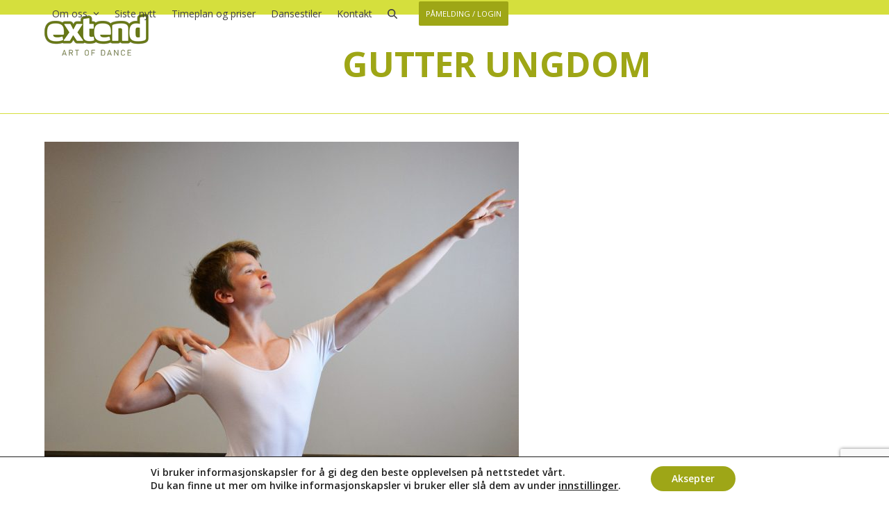

--- FILE ---
content_type: text/html; charset=utf-8
request_url: https://www.google.com/recaptcha/api2/anchor?ar=1&k=6Lej4pAUAAAAABFKm11ws0WAHDsJDF3bsi3t-WX7&co=aHR0cHM6Ly9leHRlbmQuYXM6NDQz&hl=en&v=PoyoqOPhxBO7pBk68S4YbpHZ&size=invisible&anchor-ms=20000&execute-ms=30000&cb=s4lqluf9hqkr
body_size: 48647
content:
<!DOCTYPE HTML><html dir="ltr" lang="en"><head><meta http-equiv="Content-Type" content="text/html; charset=UTF-8">
<meta http-equiv="X-UA-Compatible" content="IE=edge">
<title>reCAPTCHA</title>
<style type="text/css">
/* cyrillic-ext */
@font-face {
  font-family: 'Roboto';
  font-style: normal;
  font-weight: 400;
  font-stretch: 100%;
  src: url(//fonts.gstatic.com/s/roboto/v48/KFO7CnqEu92Fr1ME7kSn66aGLdTylUAMa3GUBHMdazTgWw.woff2) format('woff2');
  unicode-range: U+0460-052F, U+1C80-1C8A, U+20B4, U+2DE0-2DFF, U+A640-A69F, U+FE2E-FE2F;
}
/* cyrillic */
@font-face {
  font-family: 'Roboto';
  font-style: normal;
  font-weight: 400;
  font-stretch: 100%;
  src: url(//fonts.gstatic.com/s/roboto/v48/KFO7CnqEu92Fr1ME7kSn66aGLdTylUAMa3iUBHMdazTgWw.woff2) format('woff2');
  unicode-range: U+0301, U+0400-045F, U+0490-0491, U+04B0-04B1, U+2116;
}
/* greek-ext */
@font-face {
  font-family: 'Roboto';
  font-style: normal;
  font-weight: 400;
  font-stretch: 100%;
  src: url(//fonts.gstatic.com/s/roboto/v48/KFO7CnqEu92Fr1ME7kSn66aGLdTylUAMa3CUBHMdazTgWw.woff2) format('woff2');
  unicode-range: U+1F00-1FFF;
}
/* greek */
@font-face {
  font-family: 'Roboto';
  font-style: normal;
  font-weight: 400;
  font-stretch: 100%;
  src: url(//fonts.gstatic.com/s/roboto/v48/KFO7CnqEu92Fr1ME7kSn66aGLdTylUAMa3-UBHMdazTgWw.woff2) format('woff2');
  unicode-range: U+0370-0377, U+037A-037F, U+0384-038A, U+038C, U+038E-03A1, U+03A3-03FF;
}
/* math */
@font-face {
  font-family: 'Roboto';
  font-style: normal;
  font-weight: 400;
  font-stretch: 100%;
  src: url(//fonts.gstatic.com/s/roboto/v48/KFO7CnqEu92Fr1ME7kSn66aGLdTylUAMawCUBHMdazTgWw.woff2) format('woff2');
  unicode-range: U+0302-0303, U+0305, U+0307-0308, U+0310, U+0312, U+0315, U+031A, U+0326-0327, U+032C, U+032F-0330, U+0332-0333, U+0338, U+033A, U+0346, U+034D, U+0391-03A1, U+03A3-03A9, U+03B1-03C9, U+03D1, U+03D5-03D6, U+03F0-03F1, U+03F4-03F5, U+2016-2017, U+2034-2038, U+203C, U+2040, U+2043, U+2047, U+2050, U+2057, U+205F, U+2070-2071, U+2074-208E, U+2090-209C, U+20D0-20DC, U+20E1, U+20E5-20EF, U+2100-2112, U+2114-2115, U+2117-2121, U+2123-214F, U+2190, U+2192, U+2194-21AE, U+21B0-21E5, U+21F1-21F2, U+21F4-2211, U+2213-2214, U+2216-22FF, U+2308-230B, U+2310, U+2319, U+231C-2321, U+2336-237A, U+237C, U+2395, U+239B-23B7, U+23D0, U+23DC-23E1, U+2474-2475, U+25AF, U+25B3, U+25B7, U+25BD, U+25C1, U+25CA, U+25CC, U+25FB, U+266D-266F, U+27C0-27FF, U+2900-2AFF, U+2B0E-2B11, U+2B30-2B4C, U+2BFE, U+3030, U+FF5B, U+FF5D, U+1D400-1D7FF, U+1EE00-1EEFF;
}
/* symbols */
@font-face {
  font-family: 'Roboto';
  font-style: normal;
  font-weight: 400;
  font-stretch: 100%;
  src: url(//fonts.gstatic.com/s/roboto/v48/KFO7CnqEu92Fr1ME7kSn66aGLdTylUAMaxKUBHMdazTgWw.woff2) format('woff2');
  unicode-range: U+0001-000C, U+000E-001F, U+007F-009F, U+20DD-20E0, U+20E2-20E4, U+2150-218F, U+2190, U+2192, U+2194-2199, U+21AF, U+21E6-21F0, U+21F3, U+2218-2219, U+2299, U+22C4-22C6, U+2300-243F, U+2440-244A, U+2460-24FF, U+25A0-27BF, U+2800-28FF, U+2921-2922, U+2981, U+29BF, U+29EB, U+2B00-2BFF, U+4DC0-4DFF, U+FFF9-FFFB, U+10140-1018E, U+10190-1019C, U+101A0, U+101D0-101FD, U+102E0-102FB, U+10E60-10E7E, U+1D2C0-1D2D3, U+1D2E0-1D37F, U+1F000-1F0FF, U+1F100-1F1AD, U+1F1E6-1F1FF, U+1F30D-1F30F, U+1F315, U+1F31C, U+1F31E, U+1F320-1F32C, U+1F336, U+1F378, U+1F37D, U+1F382, U+1F393-1F39F, U+1F3A7-1F3A8, U+1F3AC-1F3AF, U+1F3C2, U+1F3C4-1F3C6, U+1F3CA-1F3CE, U+1F3D4-1F3E0, U+1F3ED, U+1F3F1-1F3F3, U+1F3F5-1F3F7, U+1F408, U+1F415, U+1F41F, U+1F426, U+1F43F, U+1F441-1F442, U+1F444, U+1F446-1F449, U+1F44C-1F44E, U+1F453, U+1F46A, U+1F47D, U+1F4A3, U+1F4B0, U+1F4B3, U+1F4B9, U+1F4BB, U+1F4BF, U+1F4C8-1F4CB, U+1F4D6, U+1F4DA, U+1F4DF, U+1F4E3-1F4E6, U+1F4EA-1F4ED, U+1F4F7, U+1F4F9-1F4FB, U+1F4FD-1F4FE, U+1F503, U+1F507-1F50B, U+1F50D, U+1F512-1F513, U+1F53E-1F54A, U+1F54F-1F5FA, U+1F610, U+1F650-1F67F, U+1F687, U+1F68D, U+1F691, U+1F694, U+1F698, U+1F6AD, U+1F6B2, U+1F6B9-1F6BA, U+1F6BC, U+1F6C6-1F6CF, U+1F6D3-1F6D7, U+1F6E0-1F6EA, U+1F6F0-1F6F3, U+1F6F7-1F6FC, U+1F700-1F7FF, U+1F800-1F80B, U+1F810-1F847, U+1F850-1F859, U+1F860-1F887, U+1F890-1F8AD, U+1F8B0-1F8BB, U+1F8C0-1F8C1, U+1F900-1F90B, U+1F93B, U+1F946, U+1F984, U+1F996, U+1F9E9, U+1FA00-1FA6F, U+1FA70-1FA7C, U+1FA80-1FA89, U+1FA8F-1FAC6, U+1FACE-1FADC, U+1FADF-1FAE9, U+1FAF0-1FAF8, U+1FB00-1FBFF;
}
/* vietnamese */
@font-face {
  font-family: 'Roboto';
  font-style: normal;
  font-weight: 400;
  font-stretch: 100%;
  src: url(//fonts.gstatic.com/s/roboto/v48/KFO7CnqEu92Fr1ME7kSn66aGLdTylUAMa3OUBHMdazTgWw.woff2) format('woff2');
  unicode-range: U+0102-0103, U+0110-0111, U+0128-0129, U+0168-0169, U+01A0-01A1, U+01AF-01B0, U+0300-0301, U+0303-0304, U+0308-0309, U+0323, U+0329, U+1EA0-1EF9, U+20AB;
}
/* latin-ext */
@font-face {
  font-family: 'Roboto';
  font-style: normal;
  font-weight: 400;
  font-stretch: 100%;
  src: url(//fonts.gstatic.com/s/roboto/v48/KFO7CnqEu92Fr1ME7kSn66aGLdTylUAMa3KUBHMdazTgWw.woff2) format('woff2');
  unicode-range: U+0100-02BA, U+02BD-02C5, U+02C7-02CC, U+02CE-02D7, U+02DD-02FF, U+0304, U+0308, U+0329, U+1D00-1DBF, U+1E00-1E9F, U+1EF2-1EFF, U+2020, U+20A0-20AB, U+20AD-20C0, U+2113, U+2C60-2C7F, U+A720-A7FF;
}
/* latin */
@font-face {
  font-family: 'Roboto';
  font-style: normal;
  font-weight: 400;
  font-stretch: 100%;
  src: url(//fonts.gstatic.com/s/roboto/v48/KFO7CnqEu92Fr1ME7kSn66aGLdTylUAMa3yUBHMdazQ.woff2) format('woff2');
  unicode-range: U+0000-00FF, U+0131, U+0152-0153, U+02BB-02BC, U+02C6, U+02DA, U+02DC, U+0304, U+0308, U+0329, U+2000-206F, U+20AC, U+2122, U+2191, U+2193, U+2212, U+2215, U+FEFF, U+FFFD;
}
/* cyrillic-ext */
@font-face {
  font-family: 'Roboto';
  font-style: normal;
  font-weight: 500;
  font-stretch: 100%;
  src: url(//fonts.gstatic.com/s/roboto/v48/KFO7CnqEu92Fr1ME7kSn66aGLdTylUAMa3GUBHMdazTgWw.woff2) format('woff2');
  unicode-range: U+0460-052F, U+1C80-1C8A, U+20B4, U+2DE0-2DFF, U+A640-A69F, U+FE2E-FE2F;
}
/* cyrillic */
@font-face {
  font-family: 'Roboto';
  font-style: normal;
  font-weight: 500;
  font-stretch: 100%;
  src: url(//fonts.gstatic.com/s/roboto/v48/KFO7CnqEu92Fr1ME7kSn66aGLdTylUAMa3iUBHMdazTgWw.woff2) format('woff2');
  unicode-range: U+0301, U+0400-045F, U+0490-0491, U+04B0-04B1, U+2116;
}
/* greek-ext */
@font-face {
  font-family: 'Roboto';
  font-style: normal;
  font-weight: 500;
  font-stretch: 100%;
  src: url(//fonts.gstatic.com/s/roboto/v48/KFO7CnqEu92Fr1ME7kSn66aGLdTylUAMa3CUBHMdazTgWw.woff2) format('woff2');
  unicode-range: U+1F00-1FFF;
}
/* greek */
@font-face {
  font-family: 'Roboto';
  font-style: normal;
  font-weight: 500;
  font-stretch: 100%;
  src: url(//fonts.gstatic.com/s/roboto/v48/KFO7CnqEu92Fr1ME7kSn66aGLdTylUAMa3-UBHMdazTgWw.woff2) format('woff2');
  unicode-range: U+0370-0377, U+037A-037F, U+0384-038A, U+038C, U+038E-03A1, U+03A3-03FF;
}
/* math */
@font-face {
  font-family: 'Roboto';
  font-style: normal;
  font-weight: 500;
  font-stretch: 100%;
  src: url(//fonts.gstatic.com/s/roboto/v48/KFO7CnqEu92Fr1ME7kSn66aGLdTylUAMawCUBHMdazTgWw.woff2) format('woff2');
  unicode-range: U+0302-0303, U+0305, U+0307-0308, U+0310, U+0312, U+0315, U+031A, U+0326-0327, U+032C, U+032F-0330, U+0332-0333, U+0338, U+033A, U+0346, U+034D, U+0391-03A1, U+03A3-03A9, U+03B1-03C9, U+03D1, U+03D5-03D6, U+03F0-03F1, U+03F4-03F5, U+2016-2017, U+2034-2038, U+203C, U+2040, U+2043, U+2047, U+2050, U+2057, U+205F, U+2070-2071, U+2074-208E, U+2090-209C, U+20D0-20DC, U+20E1, U+20E5-20EF, U+2100-2112, U+2114-2115, U+2117-2121, U+2123-214F, U+2190, U+2192, U+2194-21AE, U+21B0-21E5, U+21F1-21F2, U+21F4-2211, U+2213-2214, U+2216-22FF, U+2308-230B, U+2310, U+2319, U+231C-2321, U+2336-237A, U+237C, U+2395, U+239B-23B7, U+23D0, U+23DC-23E1, U+2474-2475, U+25AF, U+25B3, U+25B7, U+25BD, U+25C1, U+25CA, U+25CC, U+25FB, U+266D-266F, U+27C0-27FF, U+2900-2AFF, U+2B0E-2B11, U+2B30-2B4C, U+2BFE, U+3030, U+FF5B, U+FF5D, U+1D400-1D7FF, U+1EE00-1EEFF;
}
/* symbols */
@font-face {
  font-family: 'Roboto';
  font-style: normal;
  font-weight: 500;
  font-stretch: 100%;
  src: url(//fonts.gstatic.com/s/roboto/v48/KFO7CnqEu92Fr1ME7kSn66aGLdTylUAMaxKUBHMdazTgWw.woff2) format('woff2');
  unicode-range: U+0001-000C, U+000E-001F, U+007F-009F, U+20DD-20E0, U+20E2-20E4, U+2150-218F, U+2190, U+2192, U+2194-2199, U+21AF, U+21E6-21F0, U+21F3, U+2218-2219, U+2299, U+22C4-22C6, U+2300-243F, U+2440-244A, U+2460-24FF, U+25A0-27BF, U+2800-28FF, U+2921-2922, U+2981, U+29BF, U+29EB, U+2B00-2BFF, U+4DC0-4DFF, U+FFF9-FFFB, U+10140-1018E, U+10190-1019C, U+101A0, U+101D0-101FD, U+102E0-102FB, U+10E60-10E7E, U+1D2C0-1D2D3, U+1D2E0-1D37F, U+1F000-1F0FF, U+1F100-1F1AD, U+1F1E6-1F1FF, U+1F30D-1F30F, U+1F315, U+1F31C, U+1F31E, U+1F320-1F32C, U+1F336, U+1F378, U+1F37D, U+1F382, U+1F393-1F39F, U+1F3A7-1F3A8, U+1F3AC-1F3AF, U+1F3C2, U+1F3C4-1F3C6, U+1F3CA-1F3CE, U+1F3D4-1F3E0, U+1F3ED, U+1F3F1-1F3F3, U+1F3F5-1F3F7, U+1F408, U+1F415, U+1F41F, U+1F426, U+1F43F, U+1F441-1F442, U+1F444, U+1F446-1F449, U+1F44C-1F44E, U+1F453, U+1F46A, U+1F47D, U+1F4A3, U+1F4B0, U+1F4B3, U+1F4B9, U+1F4BB, U+1F4BF, U+1F4C8-1F4CB, U+1F4D6, U+1F4DA, U+1F4DF, U+1F4E3-1F4E6, U+1F4EA-1F4ED, U+1F4F7, U+1F4F9-1F4FB, U+1F4FD-1F4FE, U+1F503, U+1F507-1F50B, U+1F50D, U+1F512-1F513, U+1F53E-1F54A, U+1F54F-1F5FA, U+1F610, U+1F650-1F67F, U+1F687, U+1F68D, U+1F691, U+1F694, U+1F698, U+1F6AD, U+1F6B2, U+1F6B9-1F6BA, U+1F6BC, U+1F6C6-1F6CF, U+1F6D3-1F6D7, U+1F6E0-1F6EA, U+1F6F0-1F6F3, U+1F6F7-1F6FC, U+1F700-1F7FF, U+1F800-1F80B, U+1F810-1F847, U+1F850-1F859, U+1F860-1F887, U+1F890-1F8AD, U+1F8B0-1F8BB, U+1F8C0-1F8C1, U+1F900-1F90B, U+1F93B, U+1F946, U+1F984, U+1F996, U+1F9E9, U+1FA00-1FA6F, U+1FA70-1FA7C, U+1FA80-1FA89, U+1FA8F-1FAC6, U+1FACE-1FADC, U+1FADF-1FAE9, U+1FAF0-1FAF8, U+1FB00-1FBFF;
}
/* vietnamese */
@font-face {
  font-family: 'Roboto';
  font-style: normal;
  font-weight: 500;
  font-stretch: 100%;
  src: url(//fonts.gstatic.com/s/roboto/v48/KFO7CnqEu92Fr1ME7kSn66aGLdTylUAMa3OUBHMdazTgWw.woff2) format('woff2');
  unicode-range: U+0102-0103, U+0110-0111, U+0128-0129, U+0168-0169, U+01A0-01A1, U+01AF-01B0, U+0300-0301, U+0303-0304, U+0308-0309, U+0323, U+0329, U+1EA0-1EF9, U+20AB;
}
/* latin-ext */
@font-face {
  font-family: 'Roboto';
  font-style: normal;
  font-weight: 500;
  font-stretch: 100%;
  src: url(//fonts.gstatic.com/s/roboto/v48/KFO7CnqEu92Fr1ME7kSn66aGLdTylUAMa3KUBHMdazTgWw.woff2) format('woff2');
  unicode-range: U+0100-02BA, U+02BD-02C5, U+02C7-02CC, U+02CE-02D7, U+02DD-02FF, U+0304, U+0308, U+0329, U+1D00-1DBF, U+1E00-1E9F, U+1EF2-1EFF, U+2020, U+20A0-20AB, U+20AD-20C0, U+2113, U+2C60-2C7F, U+A720-A7FF;
}
/* latin */
@font-face {
  font-family: 'Roboto';
  font-style: normal;
  font-weight: 500;
  font-stretch: 100%;
  src: url(//fonts.gstatic.com/s/roboto/v48/KFO7CnqEu92Fr1ME7kSn66aGLdTylUAMa3yUBHMdazQ.woff2) format('woff2');
  unicode-range: U+0000-00FF, U+0131, U+0152-0153, U+02BB-02BC, U+02C6, U+02DA, U+02DC, U+0304, U+0308, U+0329, U+2000-206F, U+20AC, U+2122, U+2191, U+2193, U+2212, U+2215, U+FEFF, U+FFFD;
}
/* cyrillic-ext */
@font-face {
  font-family: 'Roboto';
  font-style: normal;
  font-weight: 900;
  font-stretch: 100%;
  src: url(//fonts.gstatic.com/s/roboto/v48/KFO7CnqEu92Fr1ME7kSn66aGLdTylUAMa3GUBHMdazTgWw.woff2) format('woff2');
  unicode-range: U+0460-052F, U+1C80-1C8A, U+20B4, U+2DE0-2DFF, U+A640-A69F, U+FE2E-FE2F;
}
/* cyrillic */
@font-face {
  font-family: 'Roboto';
  font-style: normal;
  font-weight: 900;
  font-stretch: 100%;
  src: url(//fonts.gstatic.com/s/roboto/v48/KFO7CnqEu92Fr1ME7kSn66aGLdTylUAMa3iUBHMdazTgWw.woff2) format('woff2');
  unicode-range: U+0301, U+0400-045F, U+0490-0491, U+04B0-04B1, U+2116;
}
/* greek-ext */
@font-face {
  font-family: 'Roboto';
  font-style: normal;
  font-weight: 900;
  font-stretch: 100%;
  src: url(//fonts.gstatic.com/s/roboto/v48/KFO7CnqEu92Fr1ME7kSn66aGLdTylUAMa3CUBHMdazTgWw.woff2) format('woff2');
  unicode-range: U+1F00-1FFF;
}
/* greek */
@font-face {
  font-family: 'Roboto';
  font-style: normal;
  font-weight: 900;
  font-stretch: 100%;
  src: url(//fonts.gstatic.com/s/roboto/v48/KFO7CnqEu92Fr1ME7kSn66aGLdTylUAMa3-UBHMdazTgWw.woff2) format('woff2');
  unicode-range: U+0370-0377, U+037A-037F, U+0384-038A, U+038C, U+038E-03A1, U+03A3-03FF;
}
/* math */
@font-face {
  font-family: 'Roboto';
  font-style: normal;
  font-weight: 900;
  font-stretch: 100%;
  src: url(//fonts.gstatic.com/s/roboto/v48/KFO7CnqEu92Fr1ME7kSn66aGLdTylUAMawCUBHMdazTgWw.woff2) format('woff2');
  unicode-range: U+0302-0303, U+0305, U+0307-0308, U+0310, U+0312, U+0315, U+031A, U+0326-0327, U+032C, U+032F-0330, U+0332-0333, U+0338, U+033A, U+0346, U+034D, U+0391-03A1, U+03A3-03A9, U+03B1-03C9, U+03D1, U+03D5-03D6, U+03F0-03F1, U+03F4-03F5, U+2016-2017, U+2034-2038, U+203C, U+2040, U+2043, U+2047, U+2050, U+2057, U+205F, U+2070-2071, U+2074-208E, U+2090-209C, U+20D0-20DC, U+20E1, U+20E5-20EF, U+2100-2112, U+2114-2115, U+2117-2121, U+2123-214F, U+2190, U+2192, U+2194-21AE, U+21B0-21E5, U+21F1-21F2, U+21F4-2211, U+2213-2214, U+2216-22FF, U+2308-230B, U+2310, U+2319, U+231C-2321, U+2336-237A, U+237C, U+2395, U+239B-23B7, U+23D0, U+23DC-23E1, U+2474-2475, U+25AF, U+25B3, U+25B7, U+25BD, U+25C1, U+25CA, U+25CC, U+25FB, U+266D-266F, U+27C0-27FF, U+2900-2AFF, U+2B0E-2B11, U+2B30-2B4C, U+2BFE, U+3030, U+FF5B, U+FF5D, U+1D400-1D7FF, U+1EE00-1EEFF;
}
/* symbols */
@font-face {
  font-family: 'Roboto';
  font-style: normal;
  font-weight: 900;
  font-stretch: 100%;
  src: url(//fonts.gstatic.com/s/roboto/v48/KFO7CnqEu92Fr1ME7kSn66aGLdTylUAMaxKUBHMdazTgWw.woff2) format('woff2');
  unicode-range: U+0001-000C, U+000E-001F, U+007F-009F, U+20DD-20E0, U+20E2-20E4, U+2150-218F, U+2190, U+2192, U+2194-2199, U+21AF, U+21E6-21F0, U+21F3, U+2218-2219, U+2299, U+22C4-22C6, U+2300-243F, U+2440-244A, U+2460-24FF, U+25A0-27BF, U+2800-28FF, U+2921-2922, U+2981, U+29BF, U+29EB, U+2B00-2BFF, U+4DC0-4DFF, U+FFF9-FFFB, U+10140-1018E, U+10190-1019C, U+101A0, U+101D0-101FD, U+102E0-102FB, U+10E60-10E7E, U+1D2C0-1D2D3, U+1D2E0-1D37F, U+1F000-1F0FF, U+1F100-1F1AD, U+1F1E6-1F1FF, U+1F30D-1F30F, U+1F315, U+1F31C, U+1F31E, U+1F320-1F32C, U+1F336, U+1F378, U+1F37D, U+1F382, U+1F393-1F39F, U+1F3A7-1F3A8, U+1F3AC-1F3AF, U+1F3C2, U+1F3C4-1F3C6, U+1F3CA-1F3CE, U+1F3D4-1F3E0, U+1F3ED, U+1F3F1-1F3F3, U+1F3F5-1F3F7, U+1F408, U+1F415, U+1F41F, U+1F426, U+1F43F, U+1F441-1F442, U+1F444, U+1F446-1F449, U+1F44C-1F44E, U+1F453, U+1F46A, U+1F47D, U+1F4A3, U+1F4B0, U+1F4B3, U+1F4B9, U+1F4BB, U+1F4BF, U+1F4C8-1F4CB, U+1F4D6, U+1F4DA, U+1F4DF, U+1F4E3-1F4E6, U+1F4EA-1F4ED, U+1F4F7, U+1F4F9-1F4FB, U+1F4FD-1F4FE, U+1F503, U+1F507-1F50B, U+1F50D, U+1F512-1F513, U+1F53E-1F54A, U+1F54F-1F5FA, U+1F610, U+1F650-1F67F, U+1F687, U+1F68D, U+1F691, U+1F694, U+1F698, U+1F6AD, U+1F6B2, U+1F6B9-1F6BA, U+1F6BC, U+1F6C6-1F6CF, U+1F6D3-1F6D7, U+1F6E0-1F6EA, U+1F6F0-1F6F3, U+1F6F7-1F6FC, U+1F700-1F7FF, U+1F800-1F80B, U+1F810-1F847, U+1F850-1F859, U+1F860-1F887, U+1F890-1F8AD, U+1F8B0-1F8BB, U+1F8C0-1F8C1, U+1F900-1F90B, U+1F93B, U+1F946, U+1F984, U+1F996, U+1F9E9, U+1FA00-1FA6F, U+1FA70-1FA7C, U+1FA80-1FA89, U+1FA8F-1FAC6, U+1FACE-1FADC, U+1FADF-1FAE9, U+1FAF0-1FAF8, U+1FB00-1FBFF;
}
/* vietnamese */
@font-face {
  font-family: 'Roboto';
  font-style: normal;
  font-weight: 900;
  font-stretch: 100%;
  src: url(//fonts.gstatic.com/s/roboto/v48/KFO7CnqEu92Fr1ME7kSn66aGLdTylUAMa3OUBHMdazTgWw.woff2) format('woff2');
  unicode-range: U+0102-0103, U+0110-0111, U+0128-0129, U+0168-0169, U+01A0-01A1, U+01AF-01B0, U+0300-0301, U+0303-0304, U+0308-0309, U+0323, U+0329, U+1EA0-1EF9, U+20AB;
}
/* latin-ext */
@font-face {
  font-family: 'Roboto';
  font-style: normal;
  font-weight: 900;
  font-stretch: 100%;
  src: url(//fonts.gstatic.com/s/roboto/v48/KFO7CnqEu92Fr1ME7kSn66aGLdTylUAMa3KUBHMdazTgWw.woff2) format('woff2');
  unicode-range: U+0100-02BA, U+02BD-02C5, U+02C7-02CC, U+02CE-02D7, U+02DD-02FF, U+0304, U+0308, U+0329, U+1D00-1DBF, U+1E00-1E9F, U+1EF2-1EFF, U+2020, U+20A0-20AB, U+20AD-20C0, U+2113, U+2C60-2C7F, U+A720-A7FF;
}
/* latin */
@font-face {
  font-family: 'Roboto';
  font-style: normal;
  font-weight: 900;
  font-stretch: 100%;
  src: url(//fonts.gstatic.com/s/roboto/v48/KFO7CnqEu92Fr1ME7kSn66aGLdTylUAMa3yUBHMdazQ.woff2) format('woff2');
  unicode-range: U+0000-00FF, U+0131, U+0152-0153, U+02BB-02BC, U+02C6, U+02DA, U+02DC, U+0304, U+0308, U+0329, U+2000-206F, U+20AC, U+2122, U+2191, U+2193, U+2212, U+2215, U+FEFF, U+FFFD;
}

</style>
<link rel="stylesheet" type="text/css" href="https://www.gstatic.com/recaptcha/releases/PoyoqOPhxBO7pBk68S4YbpHZ/styles__ltr.css">
<script nonce="VQyEAx_kyEVfmyGroqpkQQ" type="text/javascript">window['__recaptcha_api'] = 'https://www.google.com/recaptcha/api2/';</script>
<script type="text/javascript" src="https://www.gstatic.com/recaptcha/releases/PoyoqOPhxBO7pBk68S4YbpHZ/recaptcha__en.js" nonce="VQyEAx_kyEVfmyGroqpkQQ">
      
    </script></head>
<body><div id="rc-anchor-alert" class="rc-anchor-alert"></div>
<input type="hidden" id="recaptcha-token" value="[base64]">
<script type="text/javascript" nonce="VQyEAx_kyEVfmyGroqpkQQ">
      recaptcha.anchor.Main.init("[\x22ainput\x22,[\x22bgdata\x22,\x22\x22,\[base64]/[base64]/UltIKytdPWE6KGE8MjA0OD9SW0grK109YT4+NnwxOTI6KChhJjY0NTEyKT09NTUyOTYmJnErMTxoLmxlbmd0aCYmKGguY2hhckNvZGVBdChxKzEpJjY0NTEyKT09NTYzMjA/[base64]/MjU1OlI/[base64]/[base64]/[base64]/[base64]/[base64]/[base64]/[base64]/[base64]/[base64]/[base64]\x22,\[base64]\\u003d\x22,\x22w7TDvsOEwpxJAhQ3wrfDpMOBQ3fDu8OZSMOcwoU0UMOYU1NZbDbDm8K7ZsKOwqfCkMOYWm/CgQXDv2nCpx9iX8OANMOrwozDj8OEwr9ewqpPXHhuFcO+wo0RGMOhSwPCtsKEbkLDnDcHVEZONVzCmcKewpQvMybCicKCXVTDjg/[base64]/JlvCocKvw7sSw5xew6YkIMKkw4t9w4N/MCnDux7Ck8KFw6Utw4oow53Cj8KaD8KbXz/DuMOCFsO+GXrCmsKbHhDDtmp0fRPDtyvDu1kiUcOFGcKYwpnDssK0Q8Kewro7w6EAUmExwoshw5DCgcO7YsKLw7YowrY9N8KdwqXCjcOUwqcSHcK3w7Rmwp3ChFLCtsO5w4jCscK/[base64]/DjcOAw5HCkMOqW8OmOMKgX8OcesOSwrpjbsKyewk8wq/DkFLDjMKJS8Okw4wmdsOKQcO5w7xpw5kkwovCi8KvRC7DmjjCjxA1wqrCilvCicO/dcOIwrorcsK4JwJ5w54wesOcBDQiXUl0wpnCr8Kuw5nDjWAiZcKcwrZDDHDDrRAvWsOffsKswqtewrVmw69cwrLDuMK/FMO5YMKFwpDDq3vDhmQ0wofCtsK2D8OOSMOnW8OAdcOUJMKtVMOELRdcR8OpAwV1Gn0hwrFqBsOhw4nCt8OcwqbCgETDuAjDrsOjQsK8fXtNwokmGzhOH8KGw4cLA8Osw6TCs8O8PlIxRcKewo7CvVJ/wr/[base64]/RsK3PsOnw5PCqkRww7TCo8K5DcKlHyDDqUU0wprDksKVwoTCjMKow4tzD8Khw50dCMK9U2gqwpfDmR1/aXAYFAPDmFTDvhZAbzrCq8Khw49zVcOxKSh/w7lcDcOLwodAw7fCvjUWV8O/wrJ4UcOkwrU8Y2BRw4g4wqk2wpHDl8KGw6HDm0FOwpFfwpTCm1gNR8O+wqpKccKrF0nCoGvDhn40acKpT17CvRdmP8OuOMOHw63ChQDDgFdDwrsGwr1Rw7RMw7HDpsOsw73DucKwZQXDvxg3GUB8DhAlwpZcw4MJwr1Hw4lcAxjDvDzCuMKuwqFGw6BswpXChngfw6/[base64]/CiHrDgQ/DrWTCksOIQ8OEw6jCm8Odwq1qECTDk8OQIMKxwovCm8KXG8KvVwZcfmjDm8O1FMK1Jlo3w5RTw43DqWUow7XClcKSw6gUwpk3REJqGx5Jw5kywqnCoFMNb8KLwqnCiwwBChTDoAd1NsKiRsO7UxfDpsO2wpA2K8KjHQN2w4cGw7vDnMO/ID/[base64]/[base64]/OcK/[base64]/w4PCvWBnw6XDssOPSRMsQyR8w5xqwqXCt8OCw5bCig/DrsOJCcO/wrDCng/[base64]/DsMOuw7pKRSfCqCQOw5DCrlTDkmXCusO9NcK3S8KPwq/[base64]/DlQLDn8O0w4XDssOuw5HDh3lcJDsLwqMQIzrDs8K2w6g5wpQvw54BwoTDi8KHCzk/[base64]/DrMOjw41FNMOWUsKaY8OrAMKcwrdcwowJw7XCr24uw5/Ck3Jdw67CmG5ywrTDlzEnLCVxbsKtw7M1PcKRK8OPQsOdH8OYYXYPwqggEDTDi8Okw7PDlHjCkg8Wwrh5a8KlO8KUwrPDrWpEWMKOw4PCvCRkw5nCosOAwoNEw4vCoMK0DjzCtMOKQHwhw4TCrsKYw5dgw4sPw53DlCJcwoHCjkViwr/CpcOpKsOCwpkNQcOjwq5wwqJsw7zDtsOYw6FUDsOdw7zCtsKRw5RSwobCi8Oswp/[base64]/aw3Cg2/DkzNywpU5wpXCpsOwX0vDmjXCrMOqLyPDnMOTwo1AKcOhw419w5IEHDFwfsK4EE7Cp8OUw4lNw5DChsKMw6MIHjXDsEPCoRB/[base64]/Yi3CnGdGMRfDujZjwqDDkHbDmWTCmG12wqgww6rClHBRNFU5KsK3ZzAFUcOawqYXwoEhw4EkwqYlS0nDmyNbeMOZTMKRwrjDrcOXw4LCsU8ifsOYw4UARcO/CH47eEoawrkEwohQwqrDlMKJGsO7w4XDu8OSGgdTBn/DvsOtwrh5w7BrwqHDvmTCjcKhw5snwqPCowLDksOgIh0ZLH7DhMOzYiE6w5/DmSTDhMOsw78zM3JkwoA9JcKuZsOBw64uwqEaBsK7w7/DpsOQBcKSwpdrBQbDr2hfO8K/ZDnCliQhwoLCpnsIw6VxFMK7QUzCiwrDq8O1YlnCpnI/w4VYdcKLCsKVXlcoQHzChWzCucKXayfCn0vDljtAI8KNw7okw6HCqcK2dSpUIW0gGMOiw7PDscOIwpnDslNiw74zUnPCjcKQBH/DgcO3woAWLMOhwoLCjAYTccKAMG7Dnh7CtcKYdDBsw5FGbnfDqCAhwofDqyjCmUZ9w7Rqw6rDtD0mVMO/AsKpw5YLwrw3w5AQwofDrsOVwrHChT/Dn8OAHiPDsMORFcKoQHXDgykxwps4KcKtw4rCvsOPwqxjwodRw4pLZh3DsyLCihkNw5HDr8OkR8OGLHUewp46wr3CgsK6woDCqMK5w77Cv8Kpwp4ww6g4HRMFwpUARcOLw4DDlx5HMU8EfcOvwqfDpcKHMkHDhR3DqA55K8KBw7DDmcK/wr/CuU0UwrvCsMOPZcOCw7A7PCnDh8ODZCxEw7jDtDjCojQTwohNP2Z7cGbDnl/CpcKjIwrDlMKRwpAOYcKbwpHDmMOww4fCucK+wrTDl3fCmEbDocOhckPCoMOLeTXDh8O6wofCh0jDgcKqPi3Cs8KWYcK/w5TCjhPDkTBYw7IaJ0vCtMO+OMKGW8Owc8O/[base64]/CuzfCjGp1woZQwokBDcO/WkMvw77CjMOSwpzDtMOPwoXDmMOkccKAYcKcwpbDrMKewqfDk8K3MsKfwrEbwpxOVMOow6/CscOQw6PDt8OQw5zCklRIwqjClnJBKjLCtWvCgD8Uw6DCrcOURsOdwpXCjMKKw7I9TFDCgTfCoMK8w6nCgSMKwqMNZ8Kyw7HDuMK1wpzClcONfsKANcKiwoTCkcOzw4fDn1nCsFgwwozCkQvCnA9ew7vCiE1Gw4/Djxo3wrjCij3DrS7DrMOPJsOeUMOgY8KJw55qwqrCkA/[base64]/CULCqzUcwrPDhknDq8KJTGfDosOTLMO/[base64]/[base64]/Ch2Zbw7zDusKnLQUBwqfDujPDtATCgcOiwqDCoVMGwq9LwrDChsOUJsOJZsObYyNWJTlGT8Kawo5Bw4kEZlU/[base64]/[base64]/[base64]/Di3vDjmDDtsOOW8O4fsK8wpHCgsKfwo/DkjcQw7p5w6MLa2oUw6bDqcKsGUczUsKNwoN4UcKPwqvCii7DsMKEPsKhWMK+WMK/R8K7w78Uwp5Tw7ZMw5McwqhIR2DDqSHCtVx9wrEbw6gOBzHCtMK2w4XCg8OZFmnDvgLDj8Knwr7CpylJw5HDusK6O8KId8OfwrDDsFthwpLDoifDqMOQwoDCi8KVV8KlBht2woPCglgLwqQLwoEVLlZtL2bDrMOQw7dXFgsIw5HCuj/DvAbDoy5nLkVMHiQvwqwxw5HCp8ORwoDDjsKEZcO8w4IYwp0FwpczwobDoMOmwrrDtMKeCsK3K3gia3IJSMO0wpscwqAKwoh5wrXCnQ19P1hkNMKNXsOvCVnCuMKII3hiwqLDosORwobCpkfDo0XCvMOiwpTCvMOFw60ywpTDkcOSw4/[base64]/[base64]/[base64]/MsKMQcKjw7nCjcOFGsKEw6HCrBwVdiTCgFvDrjTCrcKjwrB6wrgQwp8ND8KZw7JUw4RjPlDCl8OQwprCpcOGwr/DscOYw6/DrWTChcKnw616w6kcw5zDvWDCjgvCpQgJccO4w4Zlw4TDjxfDvkbCgmAOO1rCjXTDtVpUw4sYfh3Dq8Opw7bCr8O0w78yX8O4b8O0ecO+a8K9wo0Lw68yDcOOw48owoDCtFIIJcOlcsONAcOvJhPCqsK+GR/CscK1wq7DsljDoFECRsKqwrbCljg6VCZsw6LCk8O4wodiw6k3wrHDmhwSw4zDq8OQwowMXlHDrMKuZ2tdC2LDj8KCw5Eew496E8OOe2bChlAadsKnw7DDv2J8emEHw7LCsj1/woh9wp7DgDXDgQReKcKzV1nCnsO0wpoxZCfDvxbCqCEUwrHDu8OJTsOKw4Mnw7fCisKzEXYFMcO2w4LCh8KPVMOTSRjDmUA6bcKzwp/CkT1iw5gHwpE7c0XDpsOjXAjDgl57d8Odw5kxaFHCvUTDh8KmwoTDvhzCssK2w5RZw7/DtQxPXFE2O1dLw6AXw7TCojDCuhjCs2xZw65uBmMPJzrDrcO1EMOcw6QXKShHYgvDscKLb2Jha2EiP8OXe8KuDw9/VS7CtMOFF8KJNUJdSBdMZgAxwp/DtitUI8KwwqzCrwbDhCZpw5tDwo8VBQ0gw4fCh3rCsQjDn8K/w7Fxw49SUsKJw6oNwpHCssKjIAzDu8OZdMKLD8K4w5bDicOhw6fCqxnDgW4pKSfDkhJEJk/[base64]/CpjQqVAzCtMO8TUDDssK8w4zDkTBCwp/CmMOAwrpFwpXCmsOLwobCi8KDNMK/f0pdTMOzwqcLGUTCv8OlwozCqkfDpMO3w7fCq8KUamtRZjXCqjHCm8KlMybDjiLDryPDtsOTw5ZEwoFUw4HCvsKowoTCrsK9fzPCrcKtwo5qDjJqwo4EPsKmLMKpBcObwocUwqzChMOwwrhgCMKvwp3DtX4Dwr/DvsKPeMKow7Job8OdecOPMcOeTcKMw5nDmE3CssKpBcKYRSjCuwLDmnQowoZnwp3DhnnCpzTCn8KuT8O+bzTCuMOgI8KLD8OaagLCjcO3wr/DvENlHMO+CMKSw4/DnyXDnsOgwpPCi8K5cMKsw4zCpMOKw43DqzAuP8Kwa8O+O1sbQsK8HwHDly3ClsK3XsONGcKWworCocO8KQzCpcOiwoPClQ4cwq/CtE8pbMONfTtnwr3DowvDo8KOw73CuMKgw4J6K8OjwpPCk8KtRMOAwpFgw5vDhcKUwo7CrcKIERgZwr1galbCul7Ctm/Clz7DsRzDpsOfXwU2w7jCsFfDrlw2WQbCkcOlJsOawq/CrcOlYMOcw6nDucOTw51DInc3F2guZVgTw7zDqcOFwpXDkDE1Cg49w5PCqyBpDsOobUY/X8OqFw4UWhjDmsOpwooWbn3DoFjCgV3Cs8OeXcOIw5oVYsOdw7fDtnzCkD7ChznCpcK8Dkciwr9ewp/[base64]/C8K0w5rCj8Ocw5xzXsKRPjXCncO7IkbCv8K/wrrCjFHCosOmN0lXD8Omw4nDqXUyw4/Ch8OobcONw413LcKpRU/CosOywrjCpQLDhhotwpkEblNMwq7CoQ54w6Fuw6fCqcKxw7TCrMO3P0llwrxzwrQDEsKPWRfDmQrChgMew7/Cl8KqP8KCcl9wwqtwwoPCrCMWdz8vJypKwqPCgcKIB8Olwq7CjsOdHwYncitsPkbDkVXDqsO4cVHCqsOpBcKoRcOHwp0Ew6ESwpPCoUBQfMOJwrUxXMO1w7bCpsO4SsOCZBDCn8KCKDnCmMO9AcOlw4nDiHbCk8OFw4HDg3LCnQzCvGTDpywvwoULw4cxcsO/wqIAASVXwpjDonHDhsOwY8KwPnbDjMKgw7LDpGQCwrgwRsOww7Bqw4NaIMKzBMO4wpdaEW0KIMOiw5leR8KPw6DCucKNV8KeRsO+wr/CrzcPJDATw61deXTDvCTDk0NVwrbDv25YWsOyw4XDjcOVwr9jwp/[base64]/[base64]/DvMO+QBFGIsKeNH3Ckz/CnsKlbcOuLWrDqkLCj8KWGsKZwr9Iw4DCisOQK2jCl8OdUSRNwqJxTBrDs0/DhiLDgVnCvUtVw6E6w79+w4Zvw4I7w5nDjcOQYcK+bsKkwqzCq8OAwoxaSsOETQLCusKkw7bCl8KKw4E4ImrCpnrCtcO6EgEbw4TDmMKkOjnCtQvDhhpLw4TCpcOPejQfRQURwos/w6rCiBYSwr52J8OPw5sawogAwpfChg9Pw75FwpLDhQ1lRcKnO8O1QmTDhnJ2CcO4w6Zjw4PCnBV7w4NSwqQ0cMKPw6Nyw5PDs8KpwqsdQWrCoQzCosOHZ1bCkcOQHVbCisObwrsZIWUjJR95w7sORsKnHn1/PXQXZsOID8Kvw7Q5WXrDmGJDw599wqtfw7XCv0LCvsOqRgUwHcKxOFVKZULDl31WBsKdw4MVZcKJTUfCvz83cy7DjcO/wpHDucKTw4fCj1nDmMKIJnXCm8OTw77CtMK/w7d8Ilkxw5VBEMK/[base64]/[base64]/DksKvwrQyw4N7FyRtwr5Kw47Cm8KTGQZ1CHPCkWfCrsKPwrLDmTdRw7RFwoPCsQTChcKtwo/DhFhvwopbw4FFL8Kqw7DDrEfDqVclO3t4w6HDvTzDgB3DhAt/wo/[base64]/DisK8PhjDhcKDwq3CicO1bSnCiV7CgA42wqXDjMKfFsKsWMK9w610wrjDu8K8woomw7/ChcKBw5vCgxrDh1dyZsOHwpkcDCvCj8OVw6fCl8OwwqHCl0rDssOHw5jCjFTDvsKyw4/DocK2w4xeEiNjdcOEwpozwph8FsOELhkPCMKGK2vChMKyCcOLw6rDgD3DtxdzHkduwqTDigwSWlrCssKtMT3DsMO6w5ZoCHzCpCXDo8OBw5YEw4fDsMO5ZSHDq8O1w6FIXcOcwrLDosOmOx94SX/[base64]/aX8yVRvDm8Ofw5VAw7fDsTIZw51obcK5wrDDnsK4L8KHwrPDpcKNw6Y+w7Z6EH9gwokbDSnCpwPDhsOhMHPCkVTDgzxdAsKswoTCo1MZw5/DiMKNJlJxw5zCsMONf8KXD3/DiR3CvjsgwqlRSB3CgMOlw4o8YXbDmkHCosOEKx/DncOhEUV7JcKbaDx1wrfDncO5QmQTw4F2Tio3w5sbLTfDtsKuwpQNPcOAw7jCj8OjDw/CvcK8w6zDrjbDtcO5w50jw6ARO2nCgcK0JMKaXjXCt8OPS2LCl8KgwqdOT1wYwq4+GWdrcsOowo9Dwp7Cr8OuwqtyaxHCqk8gwpB8w7oJwp4Hw4Ebw6vCj8OvwpouZMKXMwbDp8Kww6REwpzDgW7DoMOxw7woF3tUw4HDtcKZw4FvLG4Nw7/Cn3fDo8ODL8K7w4zClXFtwop+w54VworCssKcw4cBcGrDoiHCsTfCmMKPCcKHwosKwrzDvsOUIFvCmWDCgE7Crl3CvcOEZMOKXMKEX2DDj8Kiw5PChMO/[base64]/[base64]/[base64]/Cq3zDq1hxd8Kqwr3DowxVE2JVVx96VE5pw5F2Mw/Dn3DDtsKnw7HCuVsedwDDlRk+fkPClMOnwrcCZ8KUE1QnwqYNXnVmw5nDtsO9w73CuSEEwoN4fi0DwohWwpHChxp6wotTa8KZwqPDp8O/w54/[base64]/w4JGSsOwwroTw4DDnsOQw6Efwq3DvWQwfcKlU8KVJsKQw4/DsncvQ8K+EsKdHFLCk1/Du3/[base64]/w4fCjsOPcjJkwovDqAkQXEhuYBzDvcKFC8K8agBtQcO1XsKpwpbDp8Ojw5PDtMK3bkjCr8OqX8Kyw6DDpMOtJhrCsUN2w7bDg8KIRg/DhcOpworDqmjCo8OkUMOYVsO0ScK0wp/Ch8OCBsOawopzw7Z+P8OIw44awq0wQ0xtwqZTw6DDuMOzwp9XwqzCo8KewqVyw5LDhWDDk8O3wrDDomUxTsOQw77DrAVGw5FmK8Ocw5E3LMK+JSpxw5I4asOkEBBZw70Ww7tlwqZcbTpYEhjDl8KKdyrCsDk/w4/DisKVw57DlUHDg2TCicKyw4Qnw4PDpzVrGcO4w7ohw5nDiy/[base64]/DlzzDmVDCrE0ow7HDhm4hwpPCqjrCnsOAwqcbdwk7BsKND3zDk8OuwqMyYjTChHhww4zDl8KlVMOyIg/DkiUWw7U6wqklCsOJIsOJw7vCvsOgwrdZRgp0cA/DjD/DrQ/DusOjw70JF8KnwprDn18oMH/DtB3DjcOcw4TCpToZw6vCi8OqOcOQNhsLw6vCiGtbwqB0EMOTwoXCr2vCpMKQwp5yJ8Ocw5PCvR/[base64]/CtmlpwoTDlMO6w7nDqDIEw7/DmcOow6LCkg0QH8KtwolHwrliM8OdDyTCqcOTEcKYDHrCuMKNwptMwqUCOMKNwovCuzQUw6fDl8OaFhTCoT4Hw6lTwrbDjcKEw4VrwoLCslxXw7UAw49KZ0/CicOmA8KyOsOzPsKafcK4fFV+dzBXQ2/ClMO5w5HCvV5Lwr5/wqjDjsOeasKPwobCrS5DwrB+SmTDviLDhx0Dw7w5CBbDhgQvwp5nw5RTAcKDRH9gw6E0fcOPN0V6w7lrw6/CoE85w6UWw5Jfw5jDpRVrDlRMEMKxV8KoD8OsdlEyAMOhwoLCksKgw70UNMKSBsK/w6bDo8O0LMOVw7/DkV9bW8KecmsuAcKQwol0fWjDl8KCwpt/[base64]/CiU3Co8OMwp4owqPDuWXClsOPZ8Orw7TCvsOZw6EHwppww4fCn8Omwr8Xw6ZswpbCtsKfY8O6aMOwfA4+dMOvw7nCncKNLMKKwofDl0XDoMKZViDDv8O6DB9IwrpiIcOBd8OJBcOyFMKVwqjDmRZfwqVLw40/wo8nw6/Cq8KNwpfDkmvCklnDiH52TcOIcMKcwqt+w4fDoSjDgMOkWsONw6Ffdhliwpc+wqo+McK3w4UIEjkYw4PCjXgyQ8KZf2XCh0JNwpE7d3XDjsO8VcOuw5XConA3w7HCh8KQeybCk00Aw68fQcK8Q8O/[base64]/Fm7CkMOFw4vDu8Ord8O8EDDCk8OTbzk1w55edjXDlwnCkFwJHMOIQnbDi3jCn8KkwpPCsMKZVnQfwpDDrcOmwqAww6J3w5XDoBLCn8KYw5k6w41nwrJ7wqtGMMKvDlHDgsO6worDksKXNMKPw5TDvXQAUMOQam/DjVRKfsK/AMOJw7lyXl9Iwrcow5nDjcOORiLDqcOYJcKhBMO8w7HDnglfX8KdwoxAKCvCpBnCqhDDicK7wooJNEbCu8O9wpDDsAFrdsOUw4vCjcKAYFPClsKSwo4ER2lzw4hNw4/[base64]/[base64]/[base64]/[base64]/[base64]/wqR7w4Z6bUHDkMORW0PDksKiKFwAwrFICcOSw4LCoz3Cm3PCry3CqcK6wo/CosO5bMKESyfDm2pRw5hdRMKlw7gcw60PDsOZBwTDg8KabMKYw6bCvsKhR1o5CMK5wo/[base64]/[base64]/DiUDDhcOKAkXCiRBYHD7Cjh4qwo3DjsOtVTDDnxwlwoDDksKaw7bDkMKZaiZFZCc8AMKbwp8kZMKpE19vw6c+w4XCkCnCgMOUw7IfYGxYwrNcw4pew7fDvxfCt8Oywrw+wq8Pw6DDvERlFzbDsCfCv2BbOBAQTsO2woFpV8ONwpnCk8KsDcOVwq/CkMO4MTpSAAvDhsOwwqs1Tx3DmWMaJAQkG8OMNA7CpsKAw40EbBdEVQ/DjMK/LMK8BcOJwrzDv8OiRGjDv3PDujUDw6rCjsO+Zn7CswpaZUzDsQMDw4kMMMOJBRXDsTLCuMK+RWE7MXbCiEIsw7oCdncowoxXwpEzdFbDj8OQwp/Ct1oHRcKIAcK7ZMOzfxkQG8KHLcKWwrIEw6TCtjFobRLDgBQ+M8KoA21/LyINM0spPDrCuEPDiEXDmComwqUsw4QxS8OuIE0ybsKTw53Ck8OPw7/Csnhqw5ZLXsO1U8OBUnvCqH1zw5J0AELDuF/CncOewrjCqGVzaR7DqzETJcOgw618Ez5Ob092SX1tOFjClVTCssO1ETDDjg3Dih3Cnh3DpR3CnmfCqh7DgMKzEcKTPhXDrMO6GWM1MiJfdBnCk08LaTQIYcKOwozCvMO8QMKeP8OFCsKJJGsRXCxIw6DCqsOGBm5cw5HDo3/[base64]/CvhUmwqHDjxbCjMKEdytDUwbCscO3UMOewqh/VMKawrTCoxnCq8KnHcOhRSbCnRUXw4jDpzHCr2U3c8K9w7LDtSXCtsKvLMKmVS8BfcObwrsLAD/DnQbDtXRpGcOlEsOlwp/DognDn8O6aAHDgDnChGYYd8KGwoXCgiXCuhfCi1/Dnk/[base64]/LBpnw5vCijrCgsKXwrYkYwrDrMO3GXLCt8O4OHQAfcKsecO7w6BUXmTDqsOyw5LDminCtcOtRcKGasO/SMOwZjA4CMKLwo/DrlQwwpsgBUrDgyLDsSnCv8OVDARCw6/[base64]/JibCiVxkK8O7aww8UsKSw4nCoC4besKHXMKjEcK5MBrCtAjDkcOqw5/CnMKkwpzCoMOmDcKxw70aQsK6wq1+w6bCiHglwqBqwq/Clg7DpHgNCcO5V8OCcy8wwoYMRMObIsOFKVlFDFPCvgvDjE/DgAjDucO7NsOmwp/DiFBew4kOH8K4SwvDvMOXw7BSOFNFwqxEw6NCTsOqwpBIHHfDmxQwwoRJwohlTWs/w43ClsOXf0LDqC/[base64]/DvToFQVDCl8K+w5E9KylJYsK/[base64]/DhsODw4UwwoPDlMKUwrjCscKQSz4swpbChEDCvHojwqHCi8K/wqI2aMK3w4JVBMKiw7dfO8K/w67DtsKJWMOLRsKdw6fCkhnDucKRwrB0bMOZAsOsXsOGw4/DvsObH8K9MDjDrGMxw55Qw7zDv8OLNMOtH8KyOMKJITUoUxXCuzbClcKEIRZ5w6cjw7fDg1RhFxPCqj1UJcOaa8OZw6vDosKLwrHCrQ/CgVjDv31Sw5nChQfCoMOowoPDtgnDl8KQwoFEw5tWw6Umw4BsNg3CnjLDl1sjw7rCqyFSBcOtwqccwot4LsKrwr7CjsOCIMOuwqjCpgzClDnDgC/DmcKzCyAgwr1oZnIYwp7CrV83Iy/CgMKoAMKPOG/DvMO7ScO3YsK3TVjDjwLCrMOlVHgoYcOLVMKewqvCr0DDvXBCwo3Di8ObZsOJw5LCgELDocOgw6HDiMK0FsO2wo/Doylbw4o1BsKFw7LDrWVHcmvCny13w5PCkcKOcMOFwozDmcK2NMKqw7p9eMOydsK2EcKXFkoUwod+w7VKwoxLwr/DtkxCwrptd27CiV4Fw5rDusO7FAM8QH5zejPDisOhw67DgT5pw7AlHwhDE35/wpEweF1sGWYSWhXCqG1wwrPDlnPChcK9w4DDv3R5ABYgwpbDlSbCosObw7BSw54Zw7rDisKowrAhTjHCuMK6wo94woVowqDCq8K1w4XDnTJ/dDppwqhbFFUaVDLDvsOqwrVwTUxIeWs+wo7CiQrDg2PDgCzCiAnDrcKramoIw5fDhl5Zwq7DkcOCUT7Dr8KVL8OtwpNYRsKUw4RtOBPDiG3CinfClEVYwqpww7k/fMKew6YXwoh6LQd7w5bCqTXDmVAcw6MjWD3Ch8OVShUYwpUKeMOTQMOKwoDDsMOXV1xlwpcxwqM/TcOpw6QuKsKRw4JXLsKtw5dfQcOqwpoiG8KAIsO1IcKDNMO9dsKxPw7CnMKYw6BSwqPDmAzCjUXCtsKZwogKUW1yHlnCn8KXwpnDtCXDlcKKRMKeQjMgQcKXwq1ZEMO/wpU2acOdwqBrDMO3JcOvw5MjGcKyAcOCwrHCqUt1w4osU2bCvW/[base64]/[base64]/DuRzDjzfDuVPCmsKQw4VGw6xnw6TCpCXDnTlHw6p0WwTDpcKrYijDv8KyFzzCscOJWMKifDrDi8KEwqfCrkY/LcOaw4jCjAE0woQFwqbDlgQNw4ouTih2d8OFwoxTw4Mhw6g2DgZgw6k1woZsbWMuA8OXw6zDhkJRw4cEdQoQclnDicKBw4hWSMOzKMOvL8OxKMKSw6vDlAR2w7rDh8OJM8Kcw68RCcO8SCljDU4VwqtqwrtRPcOkNX3DqgELMsOdwprDv8K2w4hwLBXDn8O+bU0XKcK/wqHCgcKow4rDpcO3wq/DpcODw5XCtlJhRcK2wo4pVSUFw4TDrBjDocO/w7XCrMO5DMOowpvCtMKhwq/DgwZcwq8CXcO0wrdVwoJDwonDssOaGGnChU3CgQRdwoMvP8KVwpDDrsKcdcOnw5/CusKBw7JpPjDDjsKawrfChcOTMHnDlQVTwovDoyMqwovCiGzCiFJZZAcnXsOQNVplXFTDhmHCsMOzwqHCrsOcM2PCvmPCm04RfyTDkcOSw5p9w79BwqxrwoxYYBTCoH3DlsKac8KXOMK9RxULwr3CmFonw4LCpHTCj8OfbcK6eCHCoMOiwq/[base64]/DcOewqF3wrrClEXCs8OEDExiSMKlM8KQVHd6W2XDhsOuGMKmw7gNAcKEwqlCwopIwr5Fe8KKw6DCkMKrwrEBFsKafcO+STvDhsKYw5PDncKawrfCn3FDJMKYwr3CsGsSw4zDu8KTBsOgw7/[base64]/ChcKCeB5hYy3CnTTDl8OyBsOnTk3CvsKYI18sQMOyVlvCpsKdN8OGwq9rMWMRw5HDrMK0wpvDkhYtwpnCs8KVaMK3NcOqBhvDq21oVyPDgXDDsl/[base64]/DnTnDjcOdwp0QNsOtw5FyHMOIwo/Cv8Kww4/[base64]/CqFfCt8OMw5QiUTwkwp4uw7fCncOqdMKcwqjCssKUw70Uw4LCh8O8wpUqLsK5wpwUwpDCuQ9QTgEyw7fCj2E3w4DCk8KhIcOIwoxhFcOVdMO5wokOwr3DsMOlwqzDiT7DmAXDsAjDqg7ChMKbZkjDssOPw4RueXLDuwDCgUDDrw/Dj0cnwqXCusKZCgcBw4sOw7HDlsOrwrcbCsKvd8Kjw4VIwoFcBcKKw63CqMKpw5VlQcKoSkvCh2zDlsOcAg/[base64]/CgSzDtUkFD8ODworChcOGw650w6IMw6d/fcOoAMK+T8O9wpY6Y8OAwpAVLlrCq8K5MsOIwpjCt8ODb8KUCAvDtm1Bw4pydR7ChTc1HcKDwqXDklXDqSxUA8OcdEDClBPCtsOrQ8O+woXDhHlyH8OlEsK6wroSwrfDkHbCth8JwrDCpsOAdcONJMODw647w55QfMO0CQgbwowbNA/Cm8KRw7dYD8ODwrXDnV0dHcOqwqnDm8O0w7TDmw0efcK5MsKrwrEULlcqw70YwoPDi8KuwqkbVTzDnhTDjcKZw5RMwrVcwrzCry5LWcO8YxB0w7TDjFfDuMKrw61CwpjCm8OtJWJyasOEw5/Ds8K2JMO4w55kw4Qaw6RDLcK1wrHCjsOLw6nCocOtwqcmPcOvMm7CqStxwp8Zw4lQGcKuCjx3OizCssKzRVxZEkNDwq9HwqDDtibCuk5kwqsYEcO5QMO2wrcVT8OAPn8cw4HCtsKSdMO1wo3Dj098A8Kpw4LChMOyXgvCqMOkccKDw67DqMOte8O/C8OUw5nDmlEFwpEFwpnDsXEbYcKeVAtbw7PCqw7CtMOJf8OmesOiw5DChcOjYMKrwoLDgsOIw5RVa3UQwo/CusKyw6xUTMOzW8Kfw4p8VMK0wqVUw4rCtcOAc8OLw7jDhMK9EWPDhCDCpsKVw6LCi8O2NncuacONesOHwrY8wpU+CVoLCjAvwpbCon3CgMKKYyTDmFPClW0zEHbDviMXNsOBR8KAJT7Crl3DusO7wq5BwoJQWTTCpMOuw7pGIifCli7DuilhFMOWw4jDuEp/w7/CmcOiEXIOw63Cn8OVSlXCokItw6NNcMKQXMKhw4LDhV3DlcK8w7rCnMK+wrtrf8OPwo/DqCEOw4XDkcO7ISrDmTAUHBrCvnXDm8O7w51TATnDim7DmcKHwrRKwoPCllLDozolwr/DvyHDn8OuT15iNm3Chh/Dt8OiwqXDvMKzSivCm3PDq8OOc8OMw7/DjRBWw4cxEsKoa1RCfcK5wosFwrfDuTxvLMObXQ1Sw6HCrcK6w5rDiMO3wqnCq8KYwq4bScKWw5BDw7jCksOURUkXwoPDn8KFwoDDuMKPa8K0wrYic1E/w54Xwo94G0Fuw481B8K2woUCPBzDpl1zS3vDncKAw4nDhsOJw6dAKB3CswvCsDvDusO2BxTCsxPCkcK1w5N6wonDk8K3VsKFwpssOAx2wqPDk8KddjZpPcKeUcOQPGrCucOwwpF4PMOxFj4gw5/[base64]/WcOEHsKAwpzCnsOFKDTDqBMxw7nDgsOMw6vCvcO4VFbDsVrDnsKZwr5AVFjCgcOewqTDnsKBCsKiwoYpHFXCsSN2AQ7Dt8OjHxrDq3nDmgFGwplsWzXCnA4lw4bDkiMzwqbCvMOTw5/Chj7CgsKOwpgfw4XCicOew7IRwpFVwoDDqkvCgsOtABYeSMKhTwshFsKOwpfCt8Oaw5LDm8KRw4LCncKCTm7DocOnw5PDusOpHHQsw4EkOQtfGcOCMsOFG8KgwoNNwqt5JU0Ww6vDvQxywoAmwrbCqBAfw4jCrMOBwr/CtSt2fiQgRCHClMOECwUGwp93XcOVw556VsOTDMK3w63Du37Cp8Ozw6XCjSxIwoDCtynCl8OjOMKvw5vCkyZsw4VkBMOVw4pQBVTCqU0ZbsOIwo/DlcOJw5zCriFzwqY/BhLDpxXChHXDmcOIZBYww73DmsODw6/DvsKQwqzCgcO3GB3CrMKXw7/Du3sLwojDlUTDkMOKVcKHwr7DiMKAJijDl23Ct8K8XsKUwp7Du31ww5bDoMOLw6dmXMKsJW7DqcKKNHAow5vCnBAbdMOGw4UFUMKewqALwo8fw6tBwrY3S8O8w73CpMKqw6nDr8KPPR7Csz3DlxLCujNqw7PCsg9/OsOXwoBSPsKXNxJ6MXocV8O6wpjDpMOlw6LCrcKpCcOdK39ibMKkSigLwp3CnMKPw4jDi8OXwq8iw55vdcOEw7nDvFrDkU0+wqJxw61Lw7jCsXs+UhdzwosGwrPDsMKENlAIUcKlw6YiGDNSw7BmwoYWUnBlwqHCpHLCtHgIacOVch/ClcKmB2ombWLDqcOsw7jCsRYkCsK4w5/CqCR1FFfDvxHDqnA4wrJyL8Kew7fCgsKUAQJWw4zCsSDCkSV4wo0Pw7PCs3scU0QHwprCp8Otd8KNKCPCkXLDu8K9woDDnH5EGMOlSC/DhwTCi8KuwpVCfGzCg8K7YUcdATzChMOiwqQ0wpHDuMOZwrfDrsO3wpnCj3DCkwNtXCRTw5PDv8KgPT3DncOywrZiwobCmsOOwo/CisO0w7nCvMO2wrLDu8KOEMOUVMK0wonDn2Z6w7TCuHEwYMKPCwM+CMObw4BIw4pBw4rDvMKVBUR5wpENVcOLwr96w5/DtkrCpn3Cs2AfwonCgA92w4ENLXPDow7CpsOlHMKYYyA0JMK0IcO1blbDuB7DusKQQgjCrsO1wq7ClTJXb8OgcsOPw6EsZsOSw4zClhMXw67Cv8OGMh/DjRXCpcKjwpbDjETDqk0hccK2JjvDgVzChMOTwp8meMKFcTk4ScK5w4/[base64]\\u003d\x22],null,[\x22conf\x22,null,\x226Lej4pAUAAAAABFKm11ws0WAHDsJDF3bsi3t-WX7\x22,0,null,null,null,0,[21,125,63,73,95,87,41,43,42,83,102,105,109,121],[1017145,246],0,null,null,null,null,0,null,0,null,700,1,null,0,\x22CvYBEg8I8ajhFRgAOgZUOU5CNWISDwjmjuIVGAA6BlFCb29IYxIPCPeI5jcYADoGb2lsZURkEg8I8M3jFRgBOgZmSVZJaGISDwjiyqA3GAE6BmdMTkNIYxIPCN6/tzcYADoGZWF6dTZkEg8I2NKBMhgAOgZBcTc3dmYSDgi45ZQyGAE6BVFCT0QwEg8I0tuVNxgAOgZmZmFXQWUSDwiV2JQyGAA6BlBxNjBuZBIPCMXziDcYADoGYVhvaWFjEg8IjcqGMhgBOgZPd040dGYSDgiK/Yg3GAA6BU1mSUk0GhkIAxIVHRTwl+M3Dv++pQYZxJ0JGZzijAIZ\x22,0,0,null,null,1,null,0,1,null,null,null,0],\x22https://extend.as:443\x22,null,[3,1,1],null,null,null,1,3600,[\x22https://www.google.com/intl/en/policies/privacy/\x22,\x22https://www.google.com/intl/en/policies/terms/\x22],\x222tOrcUVqKnDHcFBWdpxqjy2Wci+4+soY7rNAB61+tiY\\u003d\x22,1,0,null,1,1768388266250,0,0,[82,141,104,99],null,[88,41,38,252],\x22RC-2586EmtO83nB-A\x22,null,null,null,null,null,\x220dAFcWeA6hWR4wIoWw3g1X7IV5g7WXx85-5rQRVwcOIvbxS3_X3_RS_RmcsZsroXfe0-gk5VkBdbnKMOT15pTkgy_X7mqPpwGLEA\x22,1768471066183]");
    </script></body></html>